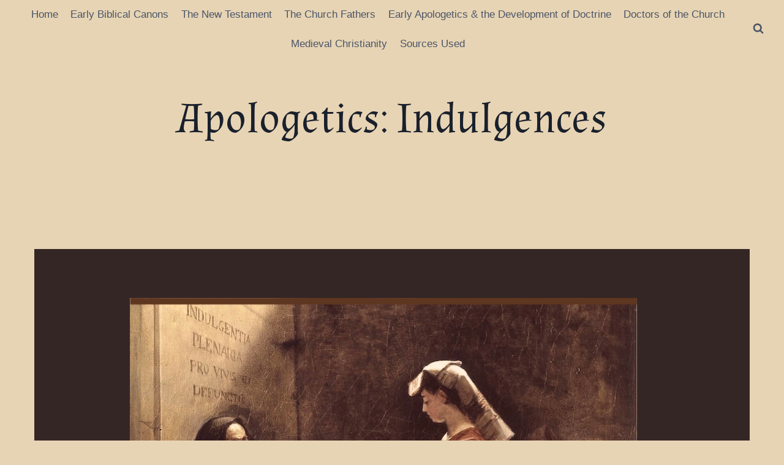

--- FILE ---
content_type: text/html; charset=UTF-8
request_url: https://4marksofthechurch.com/apologetics-indulgences/
body_size: 19898
content:
<!doctype html>
<html lang="en" class="no-js" itemtype="https://schema.org/WebPage" itemscope>
<head>
	<meta charset="UTF-8">
	<meta name="viewport" content="width=device-width, initial-scale=1, minimum-scale=1">
	<title>Apologetics: Indulgences &#8211; The 4 Marks</title>
<meta name='robots' content='max-image-preview:large' />
	<style>img:is([sizes="auto" i], [sizes^="auto," i]) { contain-intrinsic-size: 3000px 1500px }</style>
	<link rel='dns-prefetch' href='//static.addtoany.com' />
<link rel="alternate" type="application/rss+xml" title="The 4 Marks &raquo; Feed" href="https://4marksofthechurch.com/feed/" />
<link rel="alternate" type="application/rss+xml" title="The 4 Marks &raquo; Comments Feed" href="https://4marksofthechurch.com/comments/feed/" />
			<script>document.documentElement.classList.remove( 'no-js' );</script>
			<script>
window._wpemojiSettings = {"baseUrl":"https:\/\/s.w.org\/images\/core\/emoji\/16.0.1\/72x72\/","ext":".png","svgUrl":"https:\/\/s.w.org\/images\/core\/emoji\/16.0.1\/svg\/","svgExt":".svg","source":{"concatemoji":"https:\/\/4marksofthechurch.com\/wp-includes\/js\/wp-emoji-release.min.js?ver=6.8.3"}};
/*! This file is auto-generated */
!function(s,n){var o,i,e;function c(e){try{var t={supportTests:e,timestamp:(new Date).valueOf()};sessionStorage.setItem(o,JSON.stringify(t))}catch(e){}}function p(e,t,n){e.clearRect(0,0,e.canvas.width,e.canvas.height),e.fillText(t,0,0);var t=new Uint32Array(e.getImageData(0,0,e.canvas.width,e.canvas.height).data),a=(e.clearRect(0,0,e.canvas.width,e.canvas.height),e.fillText(n,0,0),new Uint32Array(e.getImageData(0,0,e.canvas.width,e.canvas.height).data));return t.every(function(e,t){return e===a[t]})}function u(e,t){e.clearRect(0,0,e.canvas.width,e.canvas.height),e.fillText(t,0,0);for(var n=e.getImageData(16,16,1,1),a=0;a<n.data.length;a++)if(0!==n.data[a])return!1;return!0}function f(e,t,n,a){switch(t){case"flag":return n(e,"\ud83c\udff3\ufe0f\u200d\u26a7\ufe0f","\ud83c\udff3\ufe0f\u200b\u26a7\ufe0f")?!1:!n(e,"\ud83c\udde8\ud83c\uddf6","\ud83c\udde8\u200b\ud83c\uddf6")&&!n(e,"\ud83c\udff4\udb40\udc67\udb40\udc62\udb40\udc65\udb40\udc6e\udb40\udc67\udb40\udc7f","\ud83c\udff4\u200b\udb40\udc67\u200b\udb40\udc62\u200b\udb40\udc65\u200b\udb40\udc6e\u200b\udb40\udc67\u200b\udb40\udc7f");case"emoji":return!a(e,"\ud83e\udedf")}return!1}function g(e,t,n,a){var r="undefined"!=typeof WorkerGlobalScope&&self instanceof WorkerGlobalScope?new OffscreenCanvas(300,150):s.createElement("canvas"),o=r.getContext("2d",{willReadFrequently:!0}),i=(o.textBaseline="top",o.font="600 32px Arial",{});return e.forEach(function(e){i[e]=t(o,e,n,a)}),i}function t(e){var t=s.createElement("script");t.src=e,t.defer=!0,s.head.appendChild(t)}"undefined"!=typeof Promise&&(o="wpEmojiSettingsSupports",i=["flag","emoji"],n.supports={everything:!0,everythingExceptFlag:!0},e=new Promise(function(e){s.addEventListener("DOMContentLoaded",e,{once:!0})}),new Promise(function(t){var n=function(){try{var e=JSON.parse(sessionStorage.getItem(o));if("object"==typeof e&&"number"==typeof e.timestamp&&(new Date).valueOf()<e.timestamp+604800&&"object"==typeof e.supportTests)return e.supportTests}catch(e){}return null}();if(!n){if("undefined"!=typeof Worker&&"undefined"!=typeof OffscreenCanvas&&"undefined"!=typeof URL&&URL.createObjectURL&&"undefined"!=typeof Blob)try{var e="postMessage("+g.toString()+"("+[JSON.stringify(i),f.toString(),p.toString(),u.toString()].join(",")+"));",a=new Blob([e],{type:"text/javascript"}),r=new Worker(URL.createObjectURL(a),{name:"wpTestEmojiSupports"});return void(r.onmessage=function(e){c(n=e.data),r.terminate(),t(n)})}catch(e){}c(n=g(i,f,p,u))}t(n)}).then(function(e){for(var t in e)n.supports[t]=e[t],n.supports.everything=n.supports.everything&&n.supports[t],"flag"!==t&&(n.supports.everythingExceptFlag=n.supports.everythingExceptFlag&&n.supports[t]);n.supports.everythingExceptFlag=n.supports.everythingExceptFlag&&!n.supports.flag,n.DOMReady=!1,n.readyCallback=function(){n.DOMReady=!0}}).then(function(){return e}).then(function(){var e;n.supports.everything||(n.readyCallback(),(e=n.source||{}).concatemoji?t(e.concatemoji):e.wpemoji&&e.twemoji&&(t(e.twemoji),t(e.wpemoji)))}))}((window,document),window._wpemojiSettings);
</script>
<style id='wp-emoji-styles-inline-css'>

	img.wp-smiley, img.emoji {
		display: inline !important;
		border: none !important;
		box-shadow: none !important;
		height: 1em !important;
		width: 1em !important;
		margin: 0 0.07em !important;
		vertical-align: -0.1em !important;
		background: none !important;
		padding: 0 !important;
	}
</style>
<style id='classic-theme-styles-inline-css'>
/*! This file is auto-generated */
.wp-block-button__link{color:#fff;background-color:#32373c;border-radius:9999px;box-shadow:none;text-decoration:none;padding:calc(.667em + 2px) calc(1.333em + 2px);font-size:1.125em}.wp-block-file__button{background:#32373c;color:#fff;text-decoration:none}
</style>
<style id='global-styles-inline-css'>
:root{--wp--preset--aspect-ratio--square: 1;--wp--preset--aspect-ratio--4-3: 4/3;--wp--preset--aspect-ratio--3-4: 3/4;--wp--preset--aspect-ratio--3-2: 3/2;--wp--preset--aspect-ratio--2-3: 2/3;--wp--preset--aspect-ratio--16-9: 16/9;--wp--preset--aspect-ratio--9-16: 9/16;--wp--preset--color--black: #000000;--wp--preset--color--cyan-bluish-gray: #abb8c3;--wp--preset--color--white: #ffffff;--wp--preset--color--pale-pink: #f78da7;--wp--preset--color--vivid-red: #cf2e2e;--wp--preset--color--luminous-vivid-orange: #ff6900;--wp--preset--color--luminous-vivid-amber: #fcb900;--wp--preset--color--light-green-cyan: #7bdcb5;--wp--preset--color--vivid-green-cyan: #00d084;--wp--preset--color--pale-cyan-blue: #8ed1fc;--wp--preset--color--vivid-cyan-blue: #0693e3;--wp--preset--color--vivid-purple: #9b51e0;--wp--preset--color--theme-palette-1: var(--global-palette1);--wp--preset--color--theme-palette-2: var(--global-palette2);--wp--preset--color--theme-palette-3: var(--global-palette3);--wp--preset--color--theme-palette-4: var(--global-palette4);--wp--preset--color--theme-palette-5: var(--global-palette5);--wp--preset--color--theme-palette-6: var(--global-palette6);--wp--preset--color--theme-palette-7: var(--global-palette7);--wp--preset--color--theme-palette-8: var(--global-palette8);--wp--preset--color--theme-palette-9: var(--global-palette9);--wp--preset--gradient--vivid-cyan-blue-to-vivid-purple: linear-gradient(135deg,rgba(6,147,227,1) 0%,rgb(155,81,224) 100%);--wp--preset--gradient--light-green-cyan-to-vivid-green-cyan: linear-gradient(135deg,rgb(122,220,180) 0%,rgb(0,208,130) 100%);--wp--preset--gradient--luminous-vivid-amber-to-luminous-vivid-orange: linear-gradient(135deg,rgba(252,185,0,1) 0%,rgba(255,105,0,1) 100%);--wp--preset--gradient--luminous-vivid-orange-to-vivid-red: linear-gradient(135deg,rgba(255,105,0,1) 0%,rgb(207,46,46) 100%);--wp--preset--gradient--very-light-gray-to-cyan-bluish-gray: linear-gradient(135deg,rgb(238,238,238) 0%,rgb(169,184,195) 100%);--wp--preset--gradient--cool-to-warm-spectrum: linear-gradient(135deg,rgb(74,234,220) 0%,rgb(151,120,209) 20%,rgb(207,42,186) 40%,rgb(238,44,130) 60%,rgb(251,105,98) 80%,rgb(254,248,76) 100%);--wp--preset--gradient--blush-light-purple: linear-gradient(135deg,rgb(255,206,236) 0%,rgb(152,150,240) 100%);--wp--preset--gradient--blush-bordeaux: linear-gradient(135deg,rgb(254,205,165) 0%,rgb(254,45,45) 50%,rgb(107,0,62) 100%);--wp--preset--gradient--luminous-dusk: linear-gradient(135deg,rgb(255,203,112) 0%,rgb(199,81,192) 50%,rgb(65,88,208) 100%);--wp--preset--gradient--pale-ocean: linear-gradient(135deg,rgb(255,245,203) 0%,rgb(182,227,212) 50%,rgb(51,167,181) 100%);--wp--preset--gradient--electric-grass: linear-gradient(135deg,rgb(202,248,128) 0%,rgb(113,206,126) 100%);--wp--preset--gradient--midnight: linear-gradient(135deg,rgb(2,3,129) 0%,rgb(40,116,252) 100%);--wp--preset--font-size--small: var(--global-font-size-small);--wp--preset--font-size--medium: var(--global-font-size-medium);--wp--preset--font-size--large: var(--global-font-size-large);--wp--preset--font-size--x-large: 42px;--wp--preset--font-size--larger: var(--global-font-size-larger);--wp--preset--font-size--xxlarge: var(--global-font-size-xxlarge);--wp--preset--spacing--20: 0.44rem;--wp--preset--spacing--30: 0.67rem;--wp--preset--spacing--40: 1rem;--wp--preset--spacing--50: 1.5rem;--wp--preset--spacing--60: 2.25rem;--wp--preset--spacing--70: 3.38rem;--wp--preset--spacing--80: 5.06rem;--wp--preset--shadow--natural: 6px 6px 9px rgba(0, 0, 0, 0.2);--wp--preset--shadow--deep: 12px 12px 50px rgba(0, 0, 0, 0.4);--wp--preset--shadow--sharp: 6px 6px 0px rgba(0, 0, 0, 0.2);--wp--preset--shadow--outlined: 6px 6px 0px -3px rgba(255, 255, 255, 1), 6px 6px rgba(0, 0, 0, 1);--wp--preset--shadow--crisp: 6px 6px 0px rgba(0, 0, 0, 1);}:where(.is-layout-flex){gap: 0.5em;}:where(.is-layout-grid){gap: 0.5em;}body .is-layout-flex{display: flex;}.is-layout-flex{flex-wrap: wrap;align-items: center;}.is-layout-flex > :is(*, div){margin: 0;}body .is-layout-grid{display: grid;}.is-layout-grid > :is(*, div){margin: 0;}:where(.wp-block-columns.is-layout-flex){gap: 2em;}:where(.wp-block-columns.is-layout-grid){gap: 2em;}:where(.wp-block-post-template.is-layout-flex){gap: 1.25em;}:where(.wp-block-post-template.is-layout-grid){gap: 1.25em;}.has-black-color{color: var(--wp--preset--color--black) !important;}.has-cyan-bluish-gray-color{color: var(--wp--preset--color--cyan-bluish-gray) !important;}.has-white-color{color: var(--wp--preset--color--white) !important;}.has-pale-pink-color{color: var(--wp--preset--color--pale-pink) !important;}.has-vivid-red-color{color: var(--wp--preset--color--vivid-red) !important;}.has-luminous-vivid-orange-color{color: var(--wp--preset--color--luminous-vivid-orange) !important;}.has-luminous-vivid-amber-color{color: var(--wp--preset--color--luminous-vivid-amber) !important;}.has-light-green-cyan-color{color: var(--wp--preset--color--light-green-cyan) !important;}.has-vivid-green-cyan-color{color: var(--wp--preset--color--vivid-green-cyan) !important;}.has-pale-cyan-blue-color{color: var(--wp--preset--color--pale-cyan-blue) !important;}.has-vivid-cyan-blue-color{color: var(--wp--preset--color--vivid-cyan-blue) !important;}.has-vivid-purple-color{color: var(--wp--preset--color--vivid-purple) !important;}.has-black-background-color{background-color: var(--wp--preset--color--black) !important;}.has-cyan-bluish-gray-background-color{background-color: var(--wp--preset--color--cyan-bluish-gray) !important;}.has-white-background-color{background-color: var(--wp--preset--color--white) !important;}.has-pale-pink-background-color{background-color: var(--wp--preset--color--pale-pink) !important;}.has-vivid-red-background-color{background-color: var(--wp--preset--color--vivid-red) !important;}.has-luminous-vivid-orange-background-color{background-color: var(--wp--preset--color--luminous-vivid-orange) !important;}.has-luminous-vivid-amber-background-color{background-color: var(--wp--preset--color--luminous-vivid-amber) !important;}.has-light-green-cyan-background-color{background-color: var(--wp--preset--color--light-green-cyan) !important;}.has-vivid-green-cyan-background-color{background-color: var(--wp--preset--color--vivid-green-cyan) !important;}.has-pale-cyan-blue-background-color{background-color: var(--wp--preset--color--pale-cyan-blue) !important;}.has-vivid-cyan-blue-background-color{background-color: var(--wp--preset--color--vivid-cyan-blue) !important;}.has-vivid-purple-background-color{background-color: var(--wp--preset--color--vivid-purple) !important;}.has-black-border-color{border-color: var(--wp--preset--color--black) !important;}.has-cyan-bluish-gray-border-color{border-color: var(--wp--preset--color--cyan-bluish-gray) !important;}.has-white-border-color{border-color: var(--wp--preset--color--white) !important;}.has-pale-pink-border-color{border-color: var(--wp--preset--color--pale-pink) !important;}.has-vivid-red-border-color{border-color: var(--wp--preset--color--vivid-red) !important;}.has-luminous-vivid-orange-border-color{border-color: var(--wp--preset--color--luminous-vivid-orange) !important;}.has-luminous-vivid-amber-border-color{border-color: var(--wp--preset--color--luminous-vivid-amber) !important;}.has-light-green-cyan-border-color{border-color: var(--wp--preset--color--light-green-cyan) !important;}.has-vivid-green-cyan-border-color{border-color: var(--wp--preset--color--vivid-green-cyan) !important;}.has-pale-cyan-blue-border-color{border-color: var(--wp--preset--color--pale-cyan-blue) !important;}.has-vivid-cyan-blue-border-color{border-color: var(--wp--preset--color--vivid-cyan-blue) !important;}.has-vivid-purple-border-color{border-color: var(--wp--preset--color--vivid-purple) !important;}.has-vivid-cyan-blue-to-vivid-purple-gradient-background{background: var(--wp--preset--gradient--vivid-cyan-blue-to-vivid-purple) !important;}.has-light-green-cyan-to-vivid-green-cyan-gradient-background{background: var(--wp--preset--gradient--light-green-cyan-to-vivid-green-cyan) !important;}.has-luminous-vivid-amber-to-luminous-vivid-orange-gradient-background{background: var(--wp--preset--gradient--luminous-vivid-amber-to-luminous-vivid-orange) !important;}.has-luminous-vivid-orange-to-vivid-red-gradient-background{background: var(--wp--preset--gradient--luminous-vivid-orange-to-vivid-red) !important;}.has-very-light-gray-to-cyan-bluish-gray-gradient-background{background: var(--wp--preset--gradient--very-light-gray-to-cyan-bluish-gray) !important;}.has-cool-to-warm-spectrum-gradient-background{background: var(--wp--preset--gradient--cool-to-warm-spectrum) !important;}.has-blush-light-purple-gradient-background{background: var(--wp--preset--gradient--blush-light-purple) !important;}.has-blush-bordeaux-gradient-background{background: var(--wp--preset--gradient--blush-bordeaux) !important;}.has-luminous-dusk-gradient-background{background: var(--wp--preset--gradient--luminous-dusk) !important;}.has-pale-ocean-gradient-background{background: var(--wp--preset--gradient--pale-ocean) !important;}.has-electric-grass-gradient-background{background: var(--wp--preset--gradient--electric-grass) !important;}.has-midnight-gradient-background{background: var(--wp--preset--gradient--midnight) !important;}.has-small-font-size{font-size: var(--wp--preset--font-size--small) !important;}.has-medium-font-size{font-size: var(--wp--preset--font-size--medium) !important;}.has-large-font-size{font-size: var(--wp--preset--font-size--large) !important;}.has-x-large-font-size{font-size: var(--wp--preset--font-size--x-large) !important;}
:where(.wp-block-post-template.is-layout-flex){gap: 1.25em;}:where(.wp-block-post-template.is-layout-grid){gap: 1.25em;}
:where(.wp-block-columns.is-layout-flex){gap: 2em;}:where(.wp-block-columns.is-layout-grid){gap: 2em;}
:root :where(.wp-block-pullquote){font-size: 1.5em;line-height: 1.6;}
</style>
<link rel='stylesheet' id='kadence-global-css' href='https://4marksofthechurch.com/wp-content/themes/kadence/assets/css/global.min.css?ver=1.2.24' media='all' />
<style id='kadence-global-inline-css'>
/* Kadence Base CSS */
:root{--global-palette1:#2B6CB0;--global-palette2:#215387;--global-palette3:#1A202C;--global-palette4:#2D3748;--global-palette5:#4A5568;--global-palette6:#718096;--global-palette7:#EDF2F7;--global-palette8:#F7FAFC;--global-palette9:#ffffff;--global-palette9rgb:255, 255, 255;--global-palette-highlight:#226b8b;--global-palette-highlight-alt:var(--global-palette2);--global-palette-highlight-alt2:var(--global-palette9);--global-palette-btn-bg:#350101;--global-palette-btn-bg-hover:#daad69;--global-palette-btn:#e7d4b4;--global-palette-btn-hover:var(--global-palette3);--global-body-font-family:Arial, Helvetica, sans-serif;--global-heading-font-family:Almendra, serif;--global-primary-nav-font-family:inherit;--global-fallback-font:sans-serif;--global-display-fallback-font:sans-serif;--global-content-width:1290px;--global-content-wide-width:calc(1290px + 230px);--global-content-narrow-width:842px;--global-content-edge-padding:1.5rem;--global-content-boxed-padding:2rem;--global-calc-content-width:calc(1290px - var(--global-content-edge-padding) - var(--global-content-edge-padding) );--wp--style--global--content-size:var(--global-calc-content-width);}.wp-site-blocks{--global-vw:calc( 100vw - ( 0.5 * var(--scrollbar-offset)));}:root body.kadence-elementor-colors{--e-global-color-kadence1:var(--global-palette1);--e-global-color-kadence2:var(--global-palette2);--e-global-color-kadence3:var(--global-palette3);--e-global-color-kadence4:var(--global-palette4);--e-global-color-kadence5:var(--global-palette5);--e-global-color-kadence6:var(--global-palette6);--e-global-color-kadence7:var(--global-palette7);--e-global-color-kadence8:var(--global-palette8);--e-global-color-kadence9:var(--global-palette9);}body{background:#e7d4be;}body, input, select, optgroup, textarea{font-style:normal;font-weight:400;font-size:17px;line-height:1.6;font-family:var(--global-body-font-family);color:var(--global-palette4);}.content-bg, body.content-style-unboxed .site{background:#e7d4b4;}h1,h2,h3,h4,h5,h6{font-family:var(--global-heading-font-family);}h1{font-style:normal;font-weight:normal;font-size:44px;line-height:1.5;font-family:Almendra, serif;color:var(--global-palette3);}h2{font-style:normal;font-weight:normal;font-size:32px;line-height:1.5;font-family:'Almendra SC', serif;color:var(--global-palette3);}h3{font-style:normal;font-weight:700;font-size:22px;line-height:1.5;font-family:Cinzel, serif;color:var(--global-palette3);}h4{font-style:italic;font-weight:normal;font-size:20px;line-height:1.5;font-family:Cormorant, serif;color:#e7d4b4;}h5{font-style:normal;font-weight:700;font-size:20px;line-height:1.5;font-family:'Dancing Script', cursive;color:#e7d4b4;}h6{font-style:normal;font-weight:700;font-size:17px;line-height:1.5;font-family:Arial, Helvetica, sans-serif;color:var(--global-palette3);}.entry-hero h1{font-style:normal;font-weight:normal;font-size:70px;line-height:1.5;font-family:Almendra, serif;color:var(--global-palette3);}@media all and (max-width: 767px){.wp-site-blocks .entry-hero h1{font-size:35px;}}.entry-hero .kadence-breadcrumbs{max-width:1290px;}.site-container, .site-header-row-layout-contained, .site-footer-row-layout-contained, .entry-hero-layout-contained, .comments-area, .alignfull > .wp-block-cover__inner-container, .alignwide > .wp-block-cover__inner-container{max-width:var(--global-content-width);}.content-width-narrow .content-container.site-container, .content-width-narrow .hero-container.site-container{max-width:var(--global-content-narrow-width);}@media all and (min-width: 1520px){.wp-site-blocks .content-container  .alignwide{margin-left:-115px;margin-right:-115px;width:unset;max-width:unset;}}@media all and (min-width: 1102px){.content-width-narrow .wp-site-blocks .content-container .alignwide{margin-left:-130px;margin-right:-130px;width:unset;max-width:unset;}}.content-style-boxed .wp-site-blocks .entry-content .alignwide{margin-left:calc( -1 * var( --global-content-boxed-padding ) );margin-right:calc( -1 * var( --global-content-boxed-padding ) );}.content-area{margin-top:5rem;margin-bottom:5rem;}@media all and (max-width: 1024px){.content-area{margin-top:3rem;margin-bottom:3rem;}}@media all and (max-width: 767px){.content-area{margin-top:2rem;margin-bottom:2rem;}}@media all and (max-width: 1024px){:root{--global-content-boxed-padding:2rem;}}@media all and (max-width: 767px){:root{--global-content-boxed-padding:1.5rem;}}.entry-content-wrap{padding:2rem;}@media all and (max-width: 1024px){.entry-content-wrap{padding:2rem;}}@media all and (max-width: 767px){.entry-content-wrap{padding:1.5rem;}}.entry.single-entry{box-shadow:0px 15px 15px -10px rgba(0,0,0,0.05);}.entry.loop-entry{box-shadow:0px 15px 15px -10px rgba(0,0,0,0.05);}.loop-entry .entry-content-wrap{padding:2rem;}@media all and (max-width: 1024px){.loop-entry .entry-content-wrap{padding:2rem;}}@media all and (max-width: 767px){.loop-entry .entry-content-wrap{padding:1.5rem;}}button, .button, .wp-block-button__link, input[type="button"], input[type="reset"], input[type="submit"], .fl-button, .elementor-button-wrapper .elementor-button, .wc-block-components-checkout-place-order-button, .wc-block-cart__submit{font-style:italic;font-weight:normal;font-family:Arial, Helvetica, sans-serif;border-radius:22px;border:0px none currentColor;box-shadow:0px 0px 0px -7px rgba(0,0,0,0);}button:hover, button:focus, button:active, .button:hover, .button:focus, .button:active, .wp-block-button__link:hover, .wp-block-button__link:focus, .wp-block-button__link:active, input[type="button"]:hover, input[type="button"]:focus, input[type="button"]:active, input[type="reset"]:hover, input[type="reset"]:focus, input[type="reset"]:active, input[type="submit"]:hover, input[type="submit"]:focus, input[type="submit"]:active, .elementor-button-wrapper .elementor-button:hover, .elementor-button-wrapper .elementor-button:focus, .elementor-button-wrapper .elementor-button:active, .wc-block-cart__submit:hover{box-shadow:0px 15px 25px -7px rgba(0,0,0,0.1);}.kb-button.kb-btn-global-outline.kb-btn-global-inherit{padding-top:calc(px - 2px);padding-right:calc(px - 2px);padding-bottom:calc(px - 2px);padding-left:calc(px - 2px);}@media all and (min-width: 1025px){.transparent-header .entry-hero .entry-hero-container-inner{padding-top:80px;}}@media all and (max-width: 1024px){.mobile-transparent-header .entry-hero .entry-hero-container-inner{padding-top:80px;}}@media all and (max-width: 767px){.mobile-transparent-header .entry-hero .entry-hero-container-inner{padding-top:80px;}}.wp-site-blocks .entry-hero-container-inner{background:#e7d4b4;}.wp-site-blocks .hero-section-overlay{background:#e7d4b4;}.entry-hero.page-hero-section .entry-header{min-height:200px;}
/* Kadence Header CSS */
@media all and (max-width: 1024px){.mobile-transparent-header #masthead{position:absolute;left:0px;right:0px;z-index:100;}.kadence-scrollbar-fixer.mobile-transparent-header #masthead{right:var(--scrollbar-offset,0);}.mobile-transparent-header #masthead, .mobile-transparent-header .site-top-header-wrap .site-header-row-container-inner, .mobile-transparent-header .site-main-header-wrap .site-header-row-container-inner, .mobile-transparent-header .site-bottom-header-wrap .site-header-row-container-inner{background:transparent;}.site-header-row-tablet-layout-fullwidth, .site-header-row-tablet-layout-standard{padding:0px;}}@media all and (min-width: 1025px){.transparent-header #masthead{position:absolute;left:0px;right:0px;z-index:100;}.transparent-header.kadence-scrollbar-fixer #masthead{right:var(--scrollbar-offset,0);}.transparent-header #masthead, .transparent-header .site-top-header-wrap .site-header-row-container-inner, .transparent-header .site-main-header-wrap .site-header-row-container-inner, .transparent-header .site-bottom-header-wrap .site-header-row-container-inner{background:transparent;}}.site-branding{padding:0px 0px 0px 0px;}#masthead, #masthead .kadence-sticky-header.item-is-fixed:not(.item-at-start):not(.site-header-row-container):not(.site-main-header-wrap), #masthead .kadence-sticky-header.item-is-fixed:not(.item-at-start) > .site-header-row-container-inner{background:#e7d4b4;}.site-main-header-inner-wrap{min-height:80px;}.header-navigation[class*="header-navigation-style-underline"] .header-menu-container.primary-menu-container>ul>li>a:after{width:calc( 100% - 1.2em);}.main-navigation .primary-menu-container > ul > li.menu-item > a{padding-left:calc(1.2em / 2);padding-right:calc(1.2em / 2);padding-top:0.6em;padding-bottom:0.6em;color:var(--global-palette5);background:#e7d4b4;}.main-navigation .primary-menu-container > ul > li.menu-item .dropdown-nav-special-toggle{right:calc(1.2em / 2);}.main-navigation .primary-menu-container > ul > li.menu-item > a:hover{color:var(--global-palette-highlight);background:#e7d4b4;}.main-navigation .primary-menu-container > ul > li.menu-item.current-menu-item > a{color:var(--global-palette3);background:#e7d4b4;}.header-navigation .header-menu-container ul ul.sub-menu, .header-navigation .header-menu-container ul ul.submenu{background:var(--global-palette3);box-shadow:0px 2px 13px 0px rgba(0,0,0,0.1);}.header-navigation .header-menu-container ul ul li.menu-item, .header-menu-container ul.menu > li.kadence-menu-mega-enabled > ul > li.menu-item > a{border-bottom:1px solid rgba(255,255,255,0.1);}.header-navigation .header-menu-container ul ul li.menu-item > a{width:200px;padding-top:1em;padding-bottom:1em;color:var(--global-palette8);font-size:12px;}.header-navigation .header-menu-container ul ul li.menu-item > a:hover{color:var(--global-palette9);background:var(--global-palette4);}.header-navigation .header-menu-container ul ul li.menu-item.current-menu-item > a{color:var(--global-palette9);background:var(--global-palette4);}.mobile-toggle-open-container .menu-toggle-open, .mobile-toggle-open-container .menu-toggle-open:focus{color:var(--global-palette5);padding:0.4em 0.6em 0.4em 0.6em;font-size:14px;}.mobile-toggle-open-container .menu-toggle-open.menu-toggle-style-bordered{border:1px solid currentColor;}.mobile-toggle-open-container .menu-toggle-open .menu-toggle-icon{font-size:20px;}.mobile-toggle-open-container .menu-toggle-open:hover, .mobile-toggle-open-container .menu-toggle-open:focus-visible{color:var(--global-palette-highlight);}.mobile-navigation ul li{font-size:14px;}.mobile-navigation ul li a{padding-top:1em;padding-bottom:1em;}.mobile-navigation ul li > a, .mobile-navigation ul li.menu-item-has-children > .drawer-nav-drop-wrap{color:var(--global-palette8);}.mobile-navigation ul li.current-menu-item > a, .mobile-navigation ul li.current-menu-item.menu-item-has-children > .drawer-nav-drop-wrap{color:var(--global-palette-highlight);}.mobile-navigation ul li.menu-item-has-children .drawer-nav-drop-wrap, .mobile-navigation ul li:not(.menu-item-has-children) a{border-bottom:1px solid rgba(255,255,255,0.1);}.mobile-navigation:not(.drawer-navigation-parent-toggle-true) ul li.menu-item-has-children .drawer-nav-drop-wrap button{border-left:1px solid rgba(255,255,255,0.1);}#mobile-drawer .drawer-header .drawer-toggle{padding:0.6em 0.15em 0.6em 0.15em;font-size:24px;}.search-toggle-open-container .search-toggle-open{color:var(--global-palette5);}.search-toggle-open-container .search-toggle-open.search-toggle-style-bordered{border:1px solid currentColor;}.search-toggle-open-container .search-toggle-open .search-toggle-icon{font-size:1em;}.search-toggle-open-container .search-toggle-open:hover, .search-toggle-open-container .search-toggle-open:focus{color:var(--global-palette-highlight);}#search-drawer .drawer-inner{background:rgba(9, 12, 16, 0.97);}
/* Kadence Footer CSS */
.site-bottom-footer-inner-wrap{padding-top:30px;padding-bottom:30px;grid-column-gap:30px;}.site-bottom-footer-inner-wrap .widget{margin-bottom:30px;}.site-bottom-footer-inner-wrap .site-footer-section:not(:last-child):after{right:calc(-30px / 2);}
</style>
<link rel='stylesheet' id='kadence-header-css' href='https://4marksofthechurch.com/wp-content/themes/kadence/assets/css/header.min.css?ver=1.2.24' media='all' />
<link rel='stylesheet' id='kadence-content-css' href='https://4marksofthechurch.com/wp-content/themes/kadence/assets/css/content.min.css?ver=1.2.24' media='all' />
<link rel='stylesheet' id='kadence-footer-css' href='https://4marksofthechurch.com/wp-content/themes/kadence/assets/css/footer.min.css?ver=1.2.24' media='all' />
<link rel='stylesheet' id='tablepress-default-css' href='https://4marksofthechurch.com/wp-content/plugins/tablepress/css/build/default.css?ver=3.2.6' media='all' />
<link rel='stylesheet' id='addtoany-css' href='https://4marksofthechurch.com/wp-content/plugins/add-to-any/addtoany.min.css?ver=1.16' media='all' />
<link rel='stylesheet' id='elementor-icons-css' href='https://4marksofthechurch.com/wp-content/plugins/elementor/assets/lib/eicons/css/elementor-icons.min.css?ver=5.45.0' media='all' />
<link rel='stylesheet' id='elementor-frontend-css' href='https://4marksofthechurch.com/wp-content/plugins/elementor/assets/css/frontend.min.css?ver=3.34.0' media='all' />
<link rel='stylesheet' id='elementor-post-5-css' href='https://4marksofthechurch.com/wp-content/uploads/elementor/css/post-5.css?ver=1767294191' media='all' />
<link rel='stylesheet' id='font-awesome-5-all-css' href='https://4marksofthechurch.com/wp-content/plugins/elementor/assets/lib/font-awesome/css/all.min.css?ver=3.34.0' media='all' />
<link rel='stylesheet' id='font-awesome-4-shim-css' href='https://4marksofthechurch.com/wp-content/plugins/elementor/assets/lib/font-awesome/css/v4-shims.min.css?ver=3.34.0' media='all' />
<link rel='stylesheet' id='widget-spacer-css' href='https://4marksofthechurch.com/wp-content/plugins/elementor/assets/css/widget-spacer.min.css?ver=3.34.0' media='all' />
<link rel='stylesheet' id='widget-image-css' href='https://4marksofthechurch.com/wp-content/plugins/elementor/assets/css/widget-image.min.css?ver=3.34.0' media='all' />
<link rel='stylesheet' id='widget-menu-anchor-css' href='https://4marksofthechurch.com/wp-content/plugins/elementor/assets/css/widget-menu-anchor.min.css?ver=3.34.0' media='all' />
<link rel='stylesheet' id='widget-heading-css' href='https://4marksofthechurch.com/wp-content/plugins/elementor/assets/css/widget-heading.min.css?ver=3.34.0' media='all' />
<link rel='stylesheet' id='widget-divider-css' href='https://4marksofthechurch.com/wp-content/plugins/elementor/assets/css/widget-divider.min.css?ver=3.34.0' media='all' />
<link rel='stylesheet' id='widget-text-editor-css' href='https://4marksofthechurch.com/wp-content/plugins/elementor/assets/css/widget-text-editor.min.css?ver=3.34.0' media='all' />
<link rel='stylesheet' id='elementor-post-7189-css' href='https://4marksofthechurch.com/wp-content/uploads/elementor/css/post-7189.css?ver=1767307455' media='all' />
<link rel='stylesheet' id='elementor-gf-local-roboto-css' href='http://4marksofthechurch.com/wp-content/uploads/elementor/google-fonts/css/roboto.css?ver=1745037753' media='all' />
<link rel='stylesheet' id='elementor-gf-local-robotoslab-css' href='http://4marksofthechurch.com/wp-content/uploads/elementor/google-fonts/css/robotoslab.css?ver=1745037807' media='all' />
<link rel='stylesheet' id='elementor-gf-local-almendra-css' href='http://4marksofthechurch.com/wp-content/uploads/elementor/google-fonts/css/almendra.css?ver=1745037758' media='all' />
<link rel='stylesheet' id='elementor-gf-local-grenzegotisch-css' href='http://4marksofthechurch.com/wp-content/uploads/elementor/google-fonts/css/grenzegotisch.css?ver=1745037761' media='all' />
<script id="addtoany-core-js-before">
window.a2a_config=window.a2a_config||{};a2a_config.callbacks=[];a2a_config.overlays=[];a2a_config.templates={};
</script>
<script defer src="https://static.addtoany.com/menu/page.js" id="addtoany-core-js"></script>
<script src="https://4marksofthechurch.com/wp-includes/js/jquery/jquery.min.js?ver=3.7.1" id="jquery-core-js"></script>
<script src="https://4marksofthechurch.com/wp-includes/js/jquery/jquery-migrate.min.js?ver=3.4.1" id="jquery-migrate-js"></script>
<script defer src="https://4marksofthechurch.com/wp-content/plugins/add-to-any/addtoany.min.js?ver=1.1" id="addtoany-jquery-js"></script>
<script src="https://4marksofthechurch.com/wp-content/plugins/elementor/assets/lib/font-awesome/js/v4-shims.min.js?ver=3.34.0" id="font-awesome-4-shim-js"></script>
<link rel="https://api.w.org/" href="https://4marksofthechurch.com/wp-json/" /><link rel="alternate" title="JSON" type="application/json" href="https://4marksofthechurch.com/wp-json/wp/v2/pages/7189" /><link rel="EditURI" type="application/rsd+xml" title="RSD" href="https://4marksofthechurch.com/xmlrpc.php?rsd" />
<meta name="generator" content="WordPress 6.8.3" />
<link rel="canonical" href="https://4marksofthechurch.com/apologetics-indulgences/" />
<link rel='shortlink' href='https://4marksofthechurch.com/?p=7189' />
<link rel="alternate" title="oEmbed (JSON)" type="application/json+oembed" href="https://4marksofthechurch.com/wp-json/oembed/1.0/embed?url=https%3A%2F%2F4marksofthechurch.com%2Fapologetics-indulgences%2F" />
<link rel="alternate" title="oEmbed (XML)" type="text/xml+oembed" href="https://4marksofthechurch.com/wp-json/oembed/1.0/embed?url=https%3A%2F%2F4marksofthechurch.com%2Fapologetics-indulgences%2F&#038;format=xml" />
<meta name="generator" content="Elementor 3.34.0; features: additional_custom_breakpoints; settings: css_print_method-external, google_font-enabled, font_display-auto">
<style>.recentcomments a{display:inline !important;padding:0 !important;margin:0 !important;}</style>			<style>
				.e-con.e-parent:nth-of-type(n+4):not(.e-lazyloaded):not(.e-no-lazyload),
				.e-con.e-parent:nth-of-type(n+4):not(.e-lazyloaded):not(.e-no-lazyload) * {
					background-image: none !important;
				}
				@media screen and (max-height: 1024px) {
					.e-con.e-parent:nth-of-type(n+3):not(.e-lazyloaded):not(.e-no-lazyload),
					.e-con.e-parent:nth-of-type(n+3):not(.e-lazyloaded):not(.e-no-lazyload) * {
						background-image: none !important;
					}
				}
				@media screen and (max-height: 640px) {
					.e-con.e-parent:nth-of-type(n+2):not(.e-lazyloaded):not(.e-no-lazyload),
					.e-con.e-parent:nth-of-type(n+2):not(.e-lazyloaded):not(.e-no-lazyload) * {
						background-image: none !important;
					}
				}
			</style>
			<link rel='stylesheet' id='kadence-fonts-gfonts-css' href='https://fonts.googleapis.com/css?family=Almendra:regular,700,italic%7CAlmendra%20SC:regular%7CCinzel:700%7CCormorant:italic%7CDancing%20Script:700&#038;display=swap' media='all' />
</head>

<body class="wp-singular page-template-default page page-id-7189 wp-embed-responsive wp-theme-kadence footer-on-bottom hide-focus-outline link-style-standard content-title-style-above content-width-normal content-style-boxed content-vertical-padding-show non-transparent-header mobile-non-transparent-header kadence-elementor-colors elementor-default elementor-kit-5 elementor-page elementor-page-7189">
<div id="wrapper" class="site wp-site-blocks">
			<a class="skip-link screen-reader-text scroll-ignore" href="#main">Skip to content</a>
		<header id="masthead" class="site-header" role="banner" itemtype="https://schema.org/WPHeader" itemscope>
	<div id="main-header" class="site-header-wrap">
		<div class="site-header-inner-wrap">
			<div class="site-header-upper-wrap">
				<div class="site-header-upper-inner-wrap">
					<div class="site-main-header-wrap site-header-row-container site-header-focus-item site-header-row-layout-standard" data-section="kadence_customizer_header_main">
	<div class="site-header-row-container-inner">
				<div class="site-container">
			<div class="site-main-header-inner-wrap site-header-row site-header-row-has-sides site-header-row-no-center">
									<div class="site-header-main-section-left site-header-section site-header-section-left">
											</div>
																	<div class="site-header-main-section-right site-header-section site-header-section-right">
						<div class="site-header-item site-header-focus-item site-header-item-main-navigation header-navigation-layout-stretch-false header-navigation-layout-fill-stretch-false" data-section="kadence_customizer_primary_navigation">
	    <nav id="site-navigation" class="main-navigation header-navigation hover-to-open nav--toggle-sub header-navigation-style-underline header-navigation-dropdown-animation-none" role="navigation" aria-label="Primary Navigation">
            <div class="primary-menu-container header-menu-container">
    <ul id="primary-menu" class="menu"><li id="menu-item-13" class="menu-item menu-item-type-post_type menu-item-object-page menu-item-home menu-item-13"><a href="https://4marksofthechurch.com/">Home</a></li>
<li id="menu-item-19540" class="menu-item menu-item-type-post_type menu-item-object-page menu-item-19540"><a href="https://4marksofthechurch.com/early-biblical-canons/">Early Biblical Canons</a></li>
<li id="menu-item-10051" class="menu-item menu-item-type-post_type menu-item-object-page menu-item-10051"><a href="https://4marksofthechurch.com/the-bible/">The New Testament</a></li>
<li id="menu-item-945" class="menu-item menu-item-type-post_type menu-item-object-page menu-item-945"><a href="https://4marksofthechurch.com/elementor-894/">The Church Fathers</a></li>
<li id="menu-item-944" class="menu-item menu-item-type-post_type menu-item-object-page menu-item-944"><a href="https://4marksofthechurch.com/elementor-927/">Early Apologetics &amp; the Development of Doctrine</a></li>
<li id="menu-item-6560" class="menu-item menu-item-type-post_type menu-item-object-page menu-item-6560"><a href="https://4marksofthechurch.com/library/">Doctors of the Church</a></li>
<li id="menu-item-21876" class="menu-item menu-item-type-post_type menu-item-object-page menu-item-21876"><a href="https://4marksofthechurch.com/medieval-christian-writings/">Medieval Christianity</a></li>
<li id="menu-item-10050" class="menu-item menu-item-type-post_type menu-item-object-page menu-item-10050"><a href="https://4marksofthechurch.com/sources-used/">Sources Used</a></li>
</ul>        </div>
    </nav><!-- #site-navigation -->
    </div><!-- data-section="primary_navigation" -->
<div class="site-header-item site-header-focus-item" data-section="kadence_customizer_header_search">
		<div class="search-toggle-open-container">
						<button class="search-toggle-open drawer-toggle search-toggle-style-default" aria-label="View Search Form" data-toggle-target="#search-drawer" data-toggle-body-class="showing-popup-drawer-from-full" aria-expanded="false" data-set-focus="#search-drawer .search-field"
					>
						<span class="search-toggle-icon"><span class="kadence-svg-iconset"><svg aria-hidden="true" class="kadence-svg-icon kadence-search-svg" fill="currentColor" version="1.1" xmlns="http://www.w3.org/2000/svg" width="26" height="28" viewBox="0 0 26 28"><title>Search</title><path d="M18 13c0-3.859-3.141-7-7-7s-7 3.141-7 7 3.141 7 7 7 7-3.141 7-7zM26 26c0 1.094-0.906 2-2 2-0.531 0-1.047-0.219-1.406-0.594l-5.359-5.344c-1.828 1.266-4.016 1.937-6.234 1.937-6.078 0-11-4.922-11-11s4.922-11 11-11 11 4.922 11 11c0 2.219-0.672 4.406-1.937 6.234l5.359 5.359c0.359 0.359 0.578 0.875 0.578 1.406z"></path>
				</svg></span></span>
		</button>
	</div>
	</div><!-- data-section="header_search" -->
					</div>
							</div>
		</div>
	</div>
</div>
				</div>
			</div>
					</div>
	</div>
	
<div id="mobile-header" class="site-mobile-header-wrap">
	<div class="site-header-inner-wrap">
		<div class="site-header-upper-wrap">
			<div class="site-header-upper-inner-wrap">
			<div class="site-main-header-wrap site-header-focus-item site-header-row-layout-standard site-header-row-tablet-layout-default site-header-row-mobile-layout-default ">
	<div class="site-header-row-container-inner">
		<div class="site-container">
			<div class="site-main-header-inner-wrap site-header-row site-header-row-has-sides site-header-row-no-center">
									<div class="site-header-main-section-left site-header-section site-header-section-left">
											</div>
																	<div class="site-header-main-section-right site-header-section site-header-section-right">
						<div class="site-header-item site-header-focus-item site-header-item-navgation-popup-toggle" data-section="kadence_customizer_mobile_trigger">
		<div class="mobile-toggle-open-container">
						<button id="mobile-toggle" class="menu-toggle-open drawer-toggle menu-toggle-style-default" aria-label="Open menu" data-toggle-target="#mobile-drawer" data-toggle-body-class="showing-popup-drawer-from-right" aria-expanded="false" data-set-focus=".menu-toggle-close"
					>
						<span class="menu-toggle-icon"><span class="kadence-svg-iconset"><svg aria-hidden="true" class="kadence-svg-icon kadence-menu-svg" fill="currentColor" version="1.1" xmlns="http://www.w3.org/2000/svg" width="24" height="24" viewBox="0 0 24 24"><title>Toggle Menu</title><path d="M3 13h18c0.552 0 1-0.448 1-1s-0.448-1-1-1h-18c-0.552 0-1 0.448-1 1s0.448 1 1 1zM3 7h18c0.552 0 1-0.448 1-1s-0.448-1-1-1h-18c-0.552 0-1 0.448-1 1s0.448 1 1 1zM3 19h18c0.552 0 1-0.448 1-1s-0.448-1-1-1h-18c-0.552 0-1 0.448-1 1s0.448 1 1 1z"></path>
				</svg></span></span>
		</button>
	</div>
	</div><!-- data-section="mobile_trigger" -->
<div class="site-header-item site-header-focus-item" data-section="kadence_customizer_header_search">
		<div class="search-toggle-open-container">
						<button class="search-toggle-open drawer-toggle search-toggle-style-default" aria-label="View Search Form" data-toggle-target="#search-drawer" data-toggle-body-class="showing-popup-drawer-from-full" aria-expanded="false" data-set-focus="#search-drawer .search-field"
					>
						<span class="search-toggle-icon"><span class="kadence-svg-iconset"><svg aria-hidden="true" class="kadence-svg-icon kadence-search-svg" fill="currentColor" version="1.1" xmlns="http://www.w3.org/2000/svg" width="26" height="28" viewBox="0 0 26 28"><title>Search</title><path d="M18 13c0-3.859-3.141-7-7-7s-7 3.141-7 7 3.141 7 7 7 7-3.141 7-7zM26 26c0 1.094-0.906 2-2 2-0.531 0-1.047-0.219-1.406-0.594l-5.359-5.344c-1.828 1.266-4.016 1.937-6.234 1.937-6.078 0-11-4.922-11-11s4.922-11 11-11 11 4.922 11 11c0 2.219-0.672 4.406-1.937 6.234l5.359 5.359c0.359 0.359 0.578 0.875 0.578 1.406z"></path>
				</svg></span></span>
		</button>
	</div>
	</div><!-- data-section="header_search" -->
					</div>
							</div>
		</div>
	</div>
</div>
			</div>
		</div>
			</div>
</div>
</header><!-- #masthead -->

	<div id="inner-wrap" class="wrap kt-clear">
		<section role="banner" class="entry-hero page-hero-section entry-hero-layout-standard">
	<div class="entry-hero-container-inner">
		<div class="hero-section-overlay"></div>
		<div class="hero-container site-container">
			<header class="entry-header page-title title-align-inherit title-tablet-align-inherit title-mobile-align-inherit">
				<h1 class="entry-title">Apologetics: Indulgences</h1>			</header><!-- .entry-header -->
		</div>
	</div>
</section><!-- .entry-hero -->
<div id="primary" class="content-area">
	<div class="content-container site-container">
		<main id="main" class="site-main" role="main">
						<div class="content-wrap">
				<article id="post-7189" class="entry content-bg single-entry post-7189 page type-page status-publish hentry">
	<div class="entry-content-wrap">
		
<div class="entry-content single-content">
			<div data-elementor-type="wp-page" data-elementor-id="7189" class="elementor elementor-7189">
						<section class="elementor-section elementor-top-section elementor-element elementor-element-16e017d4 elementor-section-height-min-height elementor-section-boxed elementor-section-height-default elementor-section-items-middle" data-id="16e017d4" data-element_type="section" data-settings="{&quot;background_background&quot;:&quot;classic&quot;}">
						<div class="elementor-container elementor-column-gap-default">
					<div class="elementor-column elementor-col-100 elementor-top-column elementor-element elementor-element-7db2a6bb" data-id="7db2a6bb" data-element_type="column">
			<div class="elementor-widget-wrap elementor-element-populated">
						<div class="elementor-element elementor-element-92f8913 elementor-widget elementor-widget-spacer" data-id="92f8913" data-element_type="widget" data-widget_type="spacer.default">
				<div class="elementor-widget-container">
							<div class="elementor-spacer">
			<div class="elementor-spacer-inner"></div>
		</div>
						</div>
				</div>
				<div class="elementor-element elementor-element-2cc4318d elementor-widget elementor-widget-image" data-id="2cc4318d" data-element_type="widget" data-widget_type="image.default">
				<div class="elementor-widget-container">
															<img fetchpriority="high" decoding="async" width="828" height="624" src="https://4marksofthechurch.com/wp-content/uploads/2021/05/2523C71F-C9E5-4010-B05E-09BD48E5AE7E.jpeg" class="attachment-large size-large wp-image-7237" alt="" srcset="https://4marksofthechurch.com/wp-content/uploads/2021/05/2523C71F-C9E5-4010-B05E-09BD48E5AE7E.jpeg 828w, https://4marksofthechurch.com/wp-content/uploads/2021/05/2523C71F-C9E5-4010-B05E-09BD48E5AE7E-300x226.jpeg 300w, https://4marksofthechurch.com/wp-content/uploads/2021/05/2523C71F-C9E5-4010-B05E-09BD48E5AE7E-768x579.jpeg 768w" sizes="(max-width: 828px) 100vw, 828px" />															</div>
				</div>
					</div>
		</div>
					</div>
		</section>
				<section class="elementor-section elementor-top-section elementor-element elementor-element-7a7a7602 elementor-section-boxed elementor-section-height-default elementor-section-height-default" data-id="7a7a7602" data-element_type="section" data-settings="{&quot;background_background&quot;:&quot;classic&quot;}">
						<div class="elementor-container elementor-column-gap-default">
					<div class="elementor-column elementor-col-100 elementor-top-column elementor-element elementor-element-59906020" data-id="59906020" data-element_type="column">
			<div class="elementor-widget-wrap elementor-element-populated">
						<div class="elementor-element elementor-element-27038414 elementor-widget elementor-widget-menu-anchor" data-id="27038414" data-element_type="widget" data-widget_type="menu-anchor.default">
				<div class="elementor-widget-container">
							<div class="elementor-menu-anchor" id="top"></div>
						</div>
				</div>
				<div class="elementor-element elementor-element-79ae0503 elementor-widget elementor-widget-heading" data-id="79ae0503" data-element_type="widget" data-widget_type="heading.default">
				<div class="elementor-widget-container">
					<h1 class="elementor-heading-title elementor-size-default">Indulgences:</h1>				</div>
				</div>
				<div class="elementor-element elementor-element-46f03b18 elementor-widget-divider--view-line elementor-widget elementor-widget-divider" data-id="46f03b18" data-element_type="widget" data-widget_type="divider.default">
				<div class="elementor-widget-container">
							<div class="elementor-divider">
			<span class="elementor-divider-separator">
						</span>
		</div>
						</div>
				</div>
				<section class="elementor-section elementor-inner-section elementor-element elementor-element-4398b35c elementor-section-boxed elementor-section-height-default elementor-section-height-default" data-id="4398b35c" data-element_type="section">
						<div class="elementor-container elementor-column-gap-default">
					<div class="elementor-column elementor-col-50 elementor-inner-column elementor-element elementor-element-27cac3d0" data-id="27cac3d0" data-element_type="column">
			<div class="elementor-widget-wrap elementor-element-populated">
						<div class="elementor-element elementor-element-6e6c5988 elementor-widget elementor-widget-text-editor" data-id="6e6c5988" data-element_type="widget" data-widget_type="text-editor.default">
				<div class="elementor-widget-container">
									<table><tbody><tr><td><p><span style="text-decoration: underline;"><strong>Contents:</strong></span></p><ul><li style="font-weight: 400;" aria-level="1"><em><strong><a href="#top">Explanation &amp; History</a></strong></em></li><li style="font-weight: 400;" aria-level="1"><a href="#biblequotes"><em><strong>Relevant Biblical Verses</strong></em></a></li><li style="font-weight: 400;" aria-level="1"><a href="#churchfatherquotes"><em><strong>Quotes by Church Fathers</strong></em></a></li><li style="font-weight: 400;" aria-level="1"><a href="#non-catholicquotes"><em><strong>Non-Catholic Quotes</strong></em></a></li></ul></td></tr></tbody></table>								</div>
				</div>
					</div>
		</div>
				<div class="elementor-column elementor-col-50 elementor-inner-column elementor-element elementor-element-161190bb" data-id="161190bb" data-element_type="column">
			<div class="elementor-widget-wrap elementor-element-populated">
						<div class="elementor-element elementor-element-5fcbb8e1 elementor-widget elementor-widget-text-editor" data-id="5fcbb8e1" data-element_type="widget" data-widget_type="text-editor.default">
				<div class="elementor-widget-container">
									<table><tbody><tr><td><p><span style="text-decoration: underline;"><b>Definition of Terms:</b></span></p><ul><li aria-level="1"><strong><em>Indulgence:</em></strong> a remission before God of the temporal punishment due to sins whose guilt has already been forgiven, which the faithful Christian who is duly disposed gains under certain prescribed conditions through the action of the Church which, as the minister of redemption, dispenses and applies with authority the treasury of the satisfactions of Christ and all of the saints<span style="font-size: 16px; font-family: inherit; -webkit-text-size-adjust: 100%;">.</span></li></ul></td></tr></tbody></table>								</div>
				</div>
					</div>
		</div>
					</div>
		</section>
				<div class="elementor-element elementor-element-23b10d8 elementor-drop-cap-yes elementor-drop-cap-view-default elementor-widget elementor-widget-text-editor" data-id="23b10d8" data-element_type="widget" data-settings="{&quot;drop_cap&quot;:&quot;yes&quot;}" data-widget_type="text-editor.default">
				<div class="elementor-widget-container">
									<p>The Catholic practice of <em><strong>Indulgences</strong></em> (from the Latin verb &#8216;<em>indulgere</em>&#8216;, meaning &#8220;leniency&#8221;, &#8220;to be lenient toward&#8221;) is based on the belief that the <em><strong>merits</strong></em> of Christ and the saints can be applied to the faithful, reducing or removing the temporal punishment due to sin. While the <a href="http://4marksofthechurch.com/apologetics-confession/"><strong>Sacrament of Penance</strong></a> removes guilt and the eternal punishment due <a href="http://4marksofthechurch.com/apologetics-mortal-venial-sin/"><em><strong>mortal sin</strong></em></a>, the temporal punishment of sin may still remain. This concept has logical applications such as a case where someone commits theft, for example, and later repents, but are still expected to return the item or pay it back in some way. <em><strong>Indulgences</strong></em> offer a way for the faithful to obtain the remission of these temporal consequences.</p><p>Contrary to common misconceptions, an indulgence is <em>not</em> the purchase of a pardon which secures the buyer&#8217;s salvation nor releases the soul from <a href="http://4marksofthechurch.com/apologetics-purgatory/"><em><strong>purgatory</strong></em></a>; An indulgence does not forgive the guilt of sin, nor is it a permit to commit sin, nor a guarantee of salvation. The Catholic Church teaches that indulgences relieve only the temporal punishment resulting from the effect of sin. An indulgence requires the recipient to be contrite of heart, make a sacramental <a href="http://4marksofthechurch.com/apologetics-confession/"><strong>Confession</strong></a>, be free from attachment to sin, and perform an action to receive it, most often prayer, a pilgrimage, or the performance of specific good works, such as volunteering or almsgiving.</p><h4><span style="text-decoration: underline;"><em>Biblical Basis:</em></span></h4><p>The Scriptural basis for indulgences ultimately relies on Christ’s atonement. <a href="http://4marksofthechurch.com/apologetics-christs-atonement/"><strong>Christ’s Atonement</strong></a> on the cross paid the price for our eternal punishment due to sin. However, Christ’s Atonement did not remove all temporal penalties resulting from sin as can be illustrated by the fact that we are still experiencing the effects of Adam and Eve’s <a href="http://4marksofthechurch.com/apologetics-original-mortal-sin/"><em><strong>original sin</strong></em></a>. Scripture indicates temporal penalties may still be present even following forgiveness, as in <strong>2 Samuel 12:13-14</strong>, where God forgave David but David still had to suffer the loss of his son as well as other temporal punishments (<strong>2 Sam. 12:7-12</strong>).</p><p>The belief that God can lessen temporal punishments through acts of <a href="http://4marksofthechurch.com/apologetics-penance/"><em><strong>penance</strong></em></a> is central to the idea of indulgences. Scripture tells us God gave the authority to forgive sins “to men” (<strong>Matt. 9:8</strong>) and to Christ’s ministers (<strong>John 20:21-23</strong>). Christ also promised his Church the power to bind and loose on earth (<strong>Matt. 18:18</strong>). The power of binding and loosing extends to imposing discipline and administering and removing temporal penance (<strong>2 Corinthians 2:5-10</strong>).</p><p>Scripture also tells us that acts of charity can merit <em>satisfaction</em> for sin (<strong>1 Peter 4:8</strong>). Merit cannot be transferred to another person, but the satisfaction achieved by meritorious acts can be applied to others. This concept is central to <em><strong>Christ’s satisfaction</strong></em> as it is applied to our eternal punishment. This is true of personal merit as well, as St. Paul calls us “co-workers” with Christ (<strong>1 Corinthians 3:9, 2 Corinthians 6:1</strong>) and demonstrates it in <strong>Colossians 1:24</strong>; “I am now rejoicing in my sufferings for your sake, and in my flesh I am completing what is lacking in Christ’s afflictions for the sake of his body, that is, the church.”</p><p>Since the satisfaction of Christ is infinite, it constitutes an inexhaustible fund which is more than sufficient to cover the indebtedness contracted by sin. In addition to this the virtues, penances, and sufferings of the saints which were merited in and through Christ’s own merit, are added to this “<em>treasury of merit</em>”. An indulgence, therefore, is the merits of Christ and of the saints within the “Treasury” of the Church being applied to the penitent.</p><h4><span style="text-decoration: underline;"><em>Early Church:</em></span></h4><p>Early developments of indulgences can be seen in the early Church, with <a href="http://4marksofthechurch.com/an23-st-cyprian-of-carthage/"><strong>Cyprian of Carthage</strong></a> (d. 258 AD) mentioning the practice of penitential remissions. Following the <strong>Decian persecution</strong>, former apostates (known as <em>lapsi</em>) wished to once again be admitted to the Christian community, but faced lengthy <a href="http://4marksofthechurch.com/apologetics-penance/"><em><strong>penances</strong></em></a>. Penances imposed on the <em>lapsi</em> often lasted years, sometimes lifetimes only to be lifted in life-threatening illnesses. Some of the <em>lapsi</em> began presenting letters with the signature of some <em><strong>martyr</strong></em> or <em><strong>confessor</strong></em> who wished to reaffirm the individual. <strong>Indulgences</strong> were thus introduced to allow for the remission of the severe penances on behalf of the <a href="http://4marksofthechurch.com/apologetics-merit-reward/"><strong>merits</strong></a> and <a href="http://4marksofthechurch.com/apologetics-intercession-of-saints/"><strong>intercession</strong></a> of Christians awaiting martyrdom or imprisonment for the faith.</p><p>By the late <strong>Middle Ages</strong>, indulgences began to become associated not so much with canonical penance but with remission of the temporal punishment due to sin, including <a href="http://4marksofthechurch.com/apologetics-purgatory/"><em><strong>Purgatory</strong></em></a>. The penitential language of “days” and “years” remained, but were not understood to apply equally to Purgatory.</p><p>Because indulgences often involved an act of charity, recipients gave money to support the public good, including hospitals. However, because indulgences granted for almsgiving seemed to some like a simple monetary transaction, rather than seeing the indulgence as granted for the good deed itself (i.e. charity), many began to see indulgences for almsgiving as simply &#8220;buying&#8221; or &#8220;purchasing&#8221; indulgences. This misconception was reinforced by the abuse of indulgences by certain individuals. In response, the <strong>Council of Trent</strong> thus went about reforming it’s practice of indulgences and clarifying proper theological understanding.</p><p><a href="#top"><em>return to top ⇑</em></a></p>								</div>
				</div>
					</div>
		</div>
					</div>
		</section>
				<section class="elementor-section elementor-top-section elementor-element elementor-element-2177cde0 elementor-section-boxed elementor-section-height-default elementor-section-height-default" data-id="2177cde0" data-element_type="section">
						<div class="elementor-container elementor-column-gap-default">
					<div class="elementor-column elementor-col-100 elementor-top-column elementor-element elementor-element-2ca741eb" data-id="2ca741eb" data-element_type="column">
			<div class="elementor-widget-wrap elementor-element-populated">
						<div class="elementor-element elementor-element-6f9ff12f elementor-widget elementor-widget-menu-anchor" data-id="6f9ff12f" data-element_type="widget" data-widget_type="menu-anchor.default">
				<div class="elementor-widget-container">
							<div class="elementor-menu-anchor" id="biblequotes"></div>
						</div>
				</div>
				<div class="elementor-element elementor-element-6f558a91 elementor-widget elementor-widget-heading" data-id="6f558a91" data-element_type="widget" data-widget_type="heading.default">
				<div class="elementor-widget-container">
					<h2 class="elementor-heading-title elementor-size-large">Bible Verses:</h2>				</div>
				</div>
				<div class="elementor-element elementor-element-706ac5c1 elementor-widget elementor-widget-text-editor" data-id="706ac5c1" data-element_type="widget" data-widget_type="text-editor.default">
				<div class="elementor-widget-container">
									<p><strong>Matthew 9:8 (NRSVCE):</strong><br />&#8220;But when the crowds saw it, they were filled with awe, and they glorified God, who had given such authority to human beings.&#8221;</p><p><strong>John 20:21-23 (NRSVCE):</strong><br />&#8220;Jesus said to them again, &#8216;Peace be with you. As the Father has sent me, so I send you.&#8217; When he had said this, he breathed on them and said to them, &#8216;Receive the Holy Spirit. If you forgive the sins of any, they are forgiven them; if you retain the sins of any, they are retained.'&#8221;</p><p><strong>Matthew 18:18 (NRSVCE):</strong><br />&#8220;Truly I tell you, whatever you bind on earth will be bound in heaven, and whatever you loose on earth will be loosed in heaven.&#8221;</p><p><strong>2 Corinthians 2:5-10 (NRSVCE):</strong><br />&#8220;But if anyone has caused pain, he has caused it not to me, but to some extent—not to exaggerate it—to all of you. This punishment by the majority is enough for such a person; so now instead you should forgive and console him, so that he may not be overwhelmed by excessive sorrow. So I urge you to reaffirm your love for him. I wrote for this reason: to test you and to know whether you are obedient in everything. Anyone whom you forgive, I also forgive. What I have forgiven, if I have forgiven anything, has been for your sake in the presence of Christ. And we do this so that we may not be outwitted by Satan; for we are not ignorant of his designs.&#8221;</p><p><strong>1 Peter 4:8 (NRSVCE):</strong><br />&#8220;Above all, maintain constant love for one another, for love covers a multitude of sins.&#8221;</p><p><strong>Colossians 1:24 (NRSVCE):</strong><br />&#8220;I am now rejoicing in my sufferings for your sake, and in my flesh I am completing what is lacking in Christ&#8217;s afflictions for the sake of his body, that is, the church.&#8221;</p><p><strong>1 Corinthians 3:9 (NRSVCE):</strong><br />“For we are co-laborers with God, working together; you are God’s field, God’s building.&#8221;</p><p><strong>2 Corinthians 6:1:</strong><br />“As God’s co-workers we urge you not to receive God’s grace in vain.&#8221;</p><p><a href="#top"><em>return to top ⇑</em></a></p>								</div>
				</div>
					</div>
		</div>
					</div>
		</section>
				<section class="elementor-section elementor-top-section elementor-element elementor-element-341c1bf0 elementor-section-boxed elementor-section-height-default elementor-section-height-default" data-id="341c1bf0" data-element_type="section">
						<div class="elementor-container elementor-column-gap-default">
					<div class="elementor-column elementor-col-100 elementor-top-column elementor-element elementor-element-2178fcb4" data-id="2178fcb4" data-element_type="column">
			<div class="elementor-widget-wrap elementor-element-populated">
						<div class="elementor-element elementor-element-cf9425e elementor-widget elementor-widget-menu-anchor" data-id="cf9425e" data-element_type="widget" data-widget_type="menu-anchor.default">
				<div class="elementor-widget-container">
							<div class="elementor-menu-anchor" id="churchfatherquotes"></div>
						</div>
				</div>
				<div class="elementor-element elementor-element-4a130d2d elementor-widget elementor-widget-heading" data-id="4a130d2d" data-element_type="widget" data-widget_type="heading.default">
				<div class="elementor-widget-container">
					<h2 class="elementor-heading-title elementor-size-large">Church Father Quotes:</h2>				</div>
				</div>
				<div class="elementor-element elementor-element-39aae1dd elementor-widget elementor-widget-text-editor" data-id="39aae1dd" data-element_type="widget" data-widget_type="text-editor.default">
				<div class="elementor-widget-container">
									<p><a href="http://4marksofthechurch.com/cf25-clement-of-alexandria/"><strong>Clement of Alexandria</strong></a><br />&#8220;The most potent repentance for sinners is a change of life.&#8221; &#8211; Clement of Alexandria, Stromata, Book VII, Chapter 16.</p><p><a href="http://4marksofthechurch.com/cf27-tertullian-of-carthage/"><strong>Tertullian of Carthage</strong> </a><br />&#8220;It is the benefit of discipline, that a repentance which is relaxed and unembarrassed goes to greater lengths than one which is severe and accompanied by suffering.&#8221; &#8211; Tertullian, On Repentance, Chapter 7.</p><p><a href="http://4marksofthechurch.com/an23-st-cyprian-of-carthage/"><strong>Cyprian of Carthage</strong></a><br />&#8220;But if they are mindful of the punishment and of the fear of burning, they will come to seek a means of salvation.&#8221; &#8211; Cyprian of Carthage, Letter 51:22.</p><p>&#8220;Let each confess his sin while he is still in this world, while his confession can be received, while satisfaction and the forgiveness granted by the priests are acceptable to God.&#8221; &#8211; Cyprian of Carthage, On the Lapsed, 28.</p><p>&#8220;Let them not grieve over sins committed but rejoice in the remedies for pardon.&#8221; &#8211; Cyprian of Carthage, On the Lapsed, 33.</p><p>&#8220;With sorrow and mourning and weeping, the sinner will fast, and by his works he will entreat God. The Virgin of Christ prays for the offender, the Spirit prays for the fallen.&#8221; &#8211; Cyprian of Carthage, On the Lapsed, 23.</p><p>&#8220;All these [penitents] ought to approach with sorrow and mourning and with true lamentation, and to come with tears and groans and wailings, and to kneel before the Lord, and to cast themselves down at the knees of the priests, and to enjoin upon all the brethren to be moderators of their penance.&#8221; &#8211; Cyprian of Carthage, On the Lapsed, 24.</p><p>&#8220;Therefore, there is only one way of reconciliation for the sinner who has fallen after baptism, and that is given through the priest&#8217;s office when the sinner comes to acknowledge his sin.&#8221; &#8211; Cyprian of Carthage, To Antonianus, Epistle 12:3.</p><p>&#8220;Let him return to the Church, which, groaning and weeping, laid aside her festive garments when she learned of your misfortune and her own wound, and was eager for the saving medicine.&#8221; &#8211; Cyprian of Carthage, To Antonianus, Epistle 12:4.</p><p>&#8220;Thus, on account of the very hope and promise of penance, peace and reconciliation are granted by God to the bishop and through his judgment to the Church.&#8221; &#8211; Cyprian of Carthage, On the Unity of the Church, 6.</p><p>&#8220;Let them give public proof of their faith, let them manifest the fear of God in their works, let them offer visible fruits of repentance.&#8221; &#8211; Cyprian of Carthage, On the Lapsed, 28.</p><p>&#8220;In the Church, mercy is granted, and you should rather come with lamentations, penitence, and tears.&#8221; &#8211; Cyprian of Carthage, To Demetrianus, Epistle 30:7.</p><p>&#8220;We must not be too hasty in receiving penitents, nor make the hope of pardon too easy for them.&#8221; &#8211; Cyprian of Carthage, To the Clergy and People, Epistle 30:4.</p><p><a href="http://4marksofthechurch.com/cf28-origen-of-alexandria/"><strong>Origen of Alexandria</strong></a><br />&#8220;If you sin, weep; if you weep, sigh deeply; if you sigh, lament; if you lament, groan; if you groan, pray to God; if you pray to God, hope; if you hope, do not give up hope; if you do not give up hope, you will find what you seek, because you sought it with perseverance.&#8221; &#8211; Origen, Homilies on Luke, Homily 37.</p><p><a href="http://4marksofthechurch.com/ne18-st-athanasius-of-alexandria/"><strong>Athanasius of Alexandria</strong></a><br />&#8220;The confession of sins is a medicine.&#8221; &#8211; Athanasius of Alexandria, Against the Heathen, Chapter 27.</p><p><a href="http://4marksofthechurch.com/church-father-cyril-of-jerusalem/"><strong>Cyril of Jerusalem</strong></a><br />&#8220;Do not be ashamed to confess your sins, but be ashamed not to repent.&#8221; &#8211; Cyril of Jerusalem, Catechetical Lectures, Lecture 13:5.</p><p><a href="http://4marksofthechurch.com/church-father-basil-the-great/"><strong>Basil the Great</strong></a><br />&#8220;God knows the frailty of human nature and has decreed appropriate remedies for it. For this reason, with fatherly love and kindness, He has not only prescribed periods of fast and abstinence, but also set up a compensatory exchange of works, so that when a person does not have the strength to fast, he may do almsdeeds instead.&#8221; &#8211; Basil the Great, Ascetical Works, Rule 55.</p><p><a href="http://4marksofthechurch.com/church-father-gregory-of-nyssa/"><strong>Gregory of Nyssa</strong></a><br />&#8220;As long as you are still among the living, while the gifts of virtue are still available to you, make use of the grace of reconciliation.&#8221; &#8211; Gregory of Nyssa, On the Soul and Resurrection, 25.</p><p><a href="http://4marksofthechurch.com/church-father-john-chrysostom/"><strong>John Chrysostom</strong></a><br />&#8220;God accepts the intention of the penitent, not the quantity of the labor.&#8221; &#8211; John Chrysostom, Homilies on Acts, Homily 30.</p><p><a href="http://4marksofthechurch.com/church-father-ambrose-of-milan/"><strong>Ambrose of Milan</strong></a><br />&#8220;Let penitents knock with tears at the door, weep at the threshold of the Church, at the entrance to the sanctuary; let them lament among the priests, crying out that they have sinned and wept, that they have offended and wept. &#8230; The greater the tears, the sooner is reconciliation obtained.&#8221; &#8211; Ambrose of Milan, On Repentance, Book II, Chapter 10.</p><p><a href="http://4marksofthechurch.com/church-fathers-jerome-of-stridon/"><strong>Jerome of Stridon</strong> </a><br />&#8220;The indulgence which the bishop grants at the hour of death, must not be despised or refused.&#8221; &#8211; Jerome, To Vigilantius, Letter 22:15.</p><p><a href="http://4marksofthechurch.com/augustine-of-hippo/"><strong>Augustine of Hippo</strong></a><br />&#8220;In the Church, penance is given not only for sins after baptism but also for sins committed before baptism. However, the lessening of penance or its complete remission is granted through the merits of martyrdom or through some other great deeds, which show greater penance and a more serious conversion.&#8221; &#8211; Augustine of Hippo, The City of God, Book 1, Chapter 9.</p><p><a href="http://4marksofthechurch.com/john-cassian/"><strong>John Cassian</strong></a><br />&#8220;The complete pardon of a sin is granted not only when the guilt is remitted but also when the punishment is remitted.&#8221; &#8211; John Cassian, Conferences, Conference 21:17.</p><p><a href="http://4marksofthechurch.com/gregory-the-great/"><strong>Pope Gregory the Great</strong></a><br />&#8220;The measure of our advancement in the spiritual life should be taken not by the number of our corporal actions of virtue but rather by the fervor of our charity.&#8221; &#8211; Gregory the Great, Pastoral Rule, Book II, Chapter 10.</p><p><a href="#top"><em>return to top ⇑</em></a></p>								</div>
				</div>
					</div>
		</div>
					</div>
		</section>
				<section class="elementor-section elementor-top-section elementor-element elementor-element-27b066c4 elementor-section-boxed elementor-section-height-default elementor-section-height-default" data-id="27b066c4" data-element_type="section">
						<div class="elementor-container elementor-column-gap-default">
					<div class="elementor-column elementor-col-100 elementor-top-column elementor-element elementor-element-2bc2a6ee" data-id="2bc2a6ee" data-element_type="column">
			<div class="elementor-widget-wrap elementor-element-populated">
						<div class="elementor-element elementor-element-4ef2dbc0 elementor-widget elementor-widget-menu-anchor" data-id="4ef2dbc0" data-element_type="widget" data-widget_type="menu-anchor.default">
				<div class="elementor-widget-container">
							<div class="elementor-menu-anchor" id="non-catholicquotes"></div>
						</div>
				</div>
				<div class="elementor-element elementor-element-549bf0f elementor-widget elementor-widget-heading" data-id="549bf0f" data-element_type="widget" data-widget_type="heading.default">
				<div class="elementor-widget-container">
					<h2 class="elementor-heading-title elementor-size-large">Non-Catholic Quotes:</h2>				</div>
				</div>
				<div class="elementor-element elementor-element-7d360760 elementor-widget elementor-widget-text-editor" data-id="7d360760" data-element_type="widget" data-widget_type="text-editor.default">
				<div class="elementor-widget-container">
									<p><strong>August Wilhelm Dieckhoff (1823-1894), German Lutheran theologian and historian:</strong><br />“[Tetzel only preached] orthodox Catholic teaching on indulgences and Protestants have been grossly misled about this man&#8221;. -Lenhart, J. M. (March 1958). &#8220;Luther and Tetzel&#8217;s Preaching of Indulgences, 1516—1518&#8221;. Franciscan Studies. 18 (1): 82–88.</p><p><strong>Leon Morris (1914-2006), Baptist minister, Protestant Biblical Scholar:</strong> <br />“[M]ost of us . . . don’t understand ‘expiation’ very well. . . . [E]xpiation is . . . making amends for a wrong.” (The Atonement [Downers Grove: InterVarsity, 1983], 151).</p><p><strong>Gerhard Uhlhorn (1826-1901), German Evangelical Lutheran theologian and Church historian:</strong><br />“one cannot go through the archives of any hospital without finding numerous letters of indulgence”. –Gesch. d. Christliche Liebesthatigkeit, Stuttgart, 1884, II, 244</p><p><strong>The Wycliff Bible Encyclopedia:</strong><br />“The basic idea of expiation has to do with reparation for a wrong, the satisfaction of the demands of justice through paying a penalty.”</p><p><strong>Peter Marshall, Scottish historian and academic:</strong><br />“Luther did not deny that indulgences were useful, or that the pope’s intentions in issuing them were good&#8221; -Marshall, Peter (October 2017). 1517: Martin Luther and the Invention of the Reformation. Oxford University Press. p. 31.</p><p><strong>Ludwig von Pastor (1854-1928), German Catholic historian:</strong><br />“Above all, a most clear distinction must be made between indulgences for the living and those for the dead.<br />As regards indulgences for the living, Tetzel always taught pure doctrine. The assertion that he put forward indulgences as being not only a remission of the temporal punishment of sin, but as a remission of its guilt, is as unfounded as is that other accusation against him, that he sold the forgiveness of sin for money, without even any mention of contrition and confession, or that, for payment, he absolved from sins which might be committed in the future. His teaching was, in fact, very definite, and quite in harmony with the theology of the Church, as it was then and as it is now, i.e., that indulgences &#8220;apply only to the temporal punishment due to sins which have been already repented of and confessed&#8221;….<br />The case was very different with indulgences for the dead. As regards these there is no doubt that Tetzel did, according to what he considered his authoritative instructions, proclaim as Christian doctrine that nothing but an offering of money was required to gain the indulgence for the dead, without there being any question of contrition or confession. He also taught, in accordance with the opinion then held, that an indulgence could be applied to any given soul with unfailing effect. Starting from this assumption, there is no doubt that his doctrine was virtually that of the drastic proverb:<br />&#8220;As soon as money in the coffer rings, the soul from purgatory&#8217;s fire springs.&#8221;<br />The Papal Bull of indulgence gave no sanction whatever to this proposition. It was a vague scholastic opinion, rejected by the Sorbonne in 1482, and again in 1518, and certainly not a doctrine of the church, which was thus improperly put forward as dogmatic truth. The first among the theologians of the Roman court, Cardinal Cajetan, was the enemy of all such extravagances, and declared emphatically that, even if theologians and preachers taught such opinions, no faith need be given them. &#8220;Preachers,&#8221; said he, &#8220;speak in the name of the Church only so long as they proclaim the doctrine of Christ and His Church; but if, for purposes of their own, they teach that about which they know nothing, and which is only their own imagination, they must not be accepted as mouthpieces of the Church. No one must be surprised if such as these fall into error.&#8221;” — The History of the Popes, from the Close of the Middle Ages, Ralph Francis Kerr, ed., 1908, B. Herder, St. Louis, Volume 7, pp. 347–348.</p><p><a href="#top"><em>return to top ⇑</em></a></p>								</div>
				</div>
					</div>
		</div>
					</div>
		</section>
				</div>
		<div class="addtoany_share_save_container addtoany_content addtoany_content_bottom"><div class="a2a_kit a2a_kit_size_32 addtoany_list" data-a2a-url="https://4marksofthechurch.com/apologetics-indulgences/" data-a2a-title="Apologetics: Indulgences"><a class="a2a_button_pinterest" href="https://www.addtoany.com/add_to/pinterest?linkurl=https%3A%2F%2F4marksofthechurch.com%2Fapologetics-indulgences%2F&amp;linkname=Apologetics%3A%20Indulgences" title="Pinterest" rel="nofollow noopener" target="_blank"></a><a class="a2a_button_facebook" href="https://www.addtoany.com/add_to/facebook?linkurl=https%3A%2F%2F4marksofthechurch.com%2Fapologetics-indulgences%2F&amp;linkname=Apologetics%3A%20Indulgences" title="Facebook" rel="nofollow noopener" target="_blank"></a><a class="a2a_button_twitter" href="https://www.addtoany.com/add_to/twitter?linkurl=https%3A%2F%2F4marksofthechurch.com%2Fapologetics-indulgences%2F&amp;linkname=Apologetics%3A%20Indulgences" title="Twitter" rel="nofollow noopener" target="_blank"></a><a class="a2a_button_email" href="https://www.addtoany.com/add_to/email?linkurl=https%3A%2F%2F4marksofthechurch.com%2Fapologetics-indulgences%2F&amp;linkname=Apologetics%3A%20Indulgences" title="Email" rel="nofollow noopener" target="_blank"></a><a class="a2a_dd addtoany_share_save addtoany_share" href="https://www.addtoany.com/share"></a></div></div></div><!-- .entry-content -->
	</div>
</article><!-- #post-7189 -->

			</div>
					</main><!-- #main -->
			</div>
</div><!-- #primary -->
	</div><!-- #inner-wrap -->
	<footer id="colophon" class="site-footer" role="contentinfo">
	<div class="site-footer-wrap">
		<div class="site-bottom-footer-wrap site-footer-row-container site-footer-focus-item site-footer-row-layout-standard site-footer-row-tablet-layout-default site-footer-row-mobile-layout-default" data-section="kadence_customizer_footer_bottom">
	<div class="site-footer-row-container-inner">
				<div class="site-container">
			<div class="site-bottom-footer-inner-wrap site-footer-row site-footer-row-columns-1 site-footer-row-column-layout-row site-footer-row-tablet-column-layout-default site-footer-row-mobile-column-layout-row ft-ro-dir-row ft-ro-collapse-normal ft-ro-t-dir-default ft-ro-m-dir-default ft-ro-lstyle-plain">
									<div class="site-footer-bottom-section-1 site-footer-section footer-section-inner-items-1">
						
<div class="footer-widget-area site-info site-footer-focus-item content-align-default content-tablet-align-default content-mobile-align-default content-valign-default content-tablet-valign-default content-mobile-valign-default" data-section="kadence_customizer_footer_html">
	<div class="footer-widget-area-inner site-info-inner">
		<div class="footer-html inner-link-style-normal"><div class="footer-html-inner"><p>&copy; {2020} {The 4 Marks of the Church} - WordPress Theme by <a href="https://www.kadencewp.com/" rel="nofollow noopener" target="_blank">Kadence WP</a></p>
</div></div>	</div>
</div><!-- .site-info -->
					</div>
								</div>
		</div>
	</div>
</div>
	</div>
</footer><!-- #colophon -->

</div><!-- #wrapper -->

			<script>document.documentElement.style.setProperty('--scrollbar-offset', window.innerWidth - document.documentElement.clientWidth + 'px' );</script>
			<script type="speculationrules">
{"prefetch":[{"source":"document","where":{"and":[{"href_matches":"\/*"},{"not":{"href_matches":["\/wp-*.php","\/wp-admin\/*","\/wp-content\/uploads\/*","\/wp-content\/*","\/wp-content\/plugins\/*","\/wp-content\/themes\/kadence\/*","\/*\\?(.+)"]}},{"not":{"selector_matches":"a[rel~=\"nofollow\"]"}},{"not":{"selector_matches":".no-prefetch, .no-prefetch a"}}]},"eagerness":"conservative"}]}
</script>
			<script>
				const lazyloadRunObserver = () => {
					const lazyloadBackgrounds = document.querySelectorAll( `.e-con.e-parent:not(.e-lazyloaded)` );
					const lazyloadBackgroundObserver = new IntersectionObserver( ( entries ) => {
						entries.forEach( ( entry ) => {
							if ( entry.isIntersecting ) {
								let lazyloadBackground = entry.target;
								if( lazyloadBackground ) {
									lazyloadBackground.classList.add( 'e-lazyloaded' );
								}
								lazyloadBackgroundObserver.unobserve( entry.target );
							}
						});
					}, { rootMargin: '200px 0px 200px 0px' } );
					lazyloadBackgrounds.forEach( ( lazyloadBackground ) => {
						lazyloadBackgroundObserver.observe( lazyloadBackground );
					} );
				};
				const events = [
					'DOMContentLoaded',
					'elementor/lazyload/observe',
				];
				events.forEach( ( event ) => {
					document.addEventListener( event, lazyloadRunObserver );
				} );
			</script>
				<div id="mobile-drawer" class="popup-drawer popup-drawer-layout-sidepanel popup-drawer-animation-fade popup-drawer-side-right" data-drawer-target-string="#mobile-drawer"
			>
		<div class="drawer-overlay" data-drawer-target-string="#mobile-drawer"></div>
		<div class="drawer-inner">
						<div class="drawer-header">
				<button class="menu-toggle-close drawer-toggle" aria-label="Close menu"  data-toggle-target="#mobile-drawer" data-toggle-body-class="showing-popup-drawer-from-right" aria-expanded="false" data-set-focus=".menu-toggle-open"
							>
					<span class="toggle-close-bar"></span>
					<span class="toggle-close-bar"></span>
				</button>
			</div>
			<div class="drawer-content mobile-drawer-content content-align-left content-valign-top">
								<div class="site-header-item site-header-focus-item site-header-item-mobile-navigation mobile-navigation-layout-stretch-false" data-section="kadence_customizer_mobile_navigation">
		<nav id="mobile-site-navigation" class="mobile-navigation drawer-navigation drawer-navigation-parent-toggle-false" role="navigation" aria-label="Primary Mobile Navigation">
				<div class="mobile-menu-container drawer-menu-container">
			<ul id="mobile-menu" class="menu has-collapse-sub-nav"><li class="menu-item menu-item-type-post_type menu-item-object-page menu-item-home menu-item-13"><a href="https://4marksofthechurch.com/">Home</a></li>
<li class="menu-item menu-item-type-post_type menu-item-object-page menu-item-19540"><a href="https://4marksofthechurch.com/early-biblical-canons/">Early Biblical Canons</a></li>
<li class="menu-item menu-item-type-post_type menu-item-object-page menu-item-10051"><a href="https://4marksofthechurch.com/the-bible/">The New Testament</a></li>
<li class="menu-item menu-item-type-post_type menu-item-object-page menu-item-945"><a href="https://4marksofthechurch.com/elementor-894/">The Church Fathers</a></li>
<li class="menu-item menu-item-type-post_type menu-item-object-page menu-item-944"><a href="https://4marksofthechurch.com/elementor-927/">Early Apologetics &amp; the Development of Doctrine</a></li>
<li class="menu-item menu-item-type-post_type menu-item-object-page menu-item-6560"><a href="https://4marksofthechurch.com/library/">Doctors of the Church</a></li>
<li class="menu-item menu-item-type-post_type menu-item-object-page menu-item-21876"><a href="https://4marksofthechurch.com/medieval-christian-writings/">Medieval Christianity</a></li>
<li class="menu-item menu-item-type-post_type menu-item-object-page menu-item-10050"><a href="https://4marksofthechurch.com/sources-used/">Sources Used</a></li>
</ul>		</div>
	</nav><!-- #site-navigation -->
	</div><!-- data-section="mobile_navigation" -->
							</div>
		</div>
	</div>
	<script src="https://4marksofthechurch.com/wp-includes/js/dist/dom-ready.min.js?ver=f77871ff7694fffea381" id="wp-dom-ready-js"></script>
<script id="starter-templates-zip-preview-js-extra">
var starter_templates_zip_preview = {"AstColorPaletteVarPrefix":"--ast-global-","AstEleColorPaletteVarPrefix":"--ast-global-"};
</script>
<script src="https://4marksofthechurch.com/wp-content/plugins/astra-sites/inc/lib/onboarding/assets/dist/template-preview/main.js?ver=09382f635556bec359b3" id="starter-templates-zip-preview-js"></script>
<script id="kadence-navigation-js-extra">
var kadenceConfig = {"screenReader":{"expand":"Child menu","expandOf":"Child menu of","collapse":"Child menu","collapseOf":"Child menu of"},"breakPoints":{"desktop":"1024","tablet":768},"scrollOffset":"0"};
</script>
<script src="https://4marksofthechurch.com/wp-content/themes/kadence/assets/js/navigation.min.js?ver=1.2.24" id="kadence-navigation-js" async></script>
<script src="https://4marksofthechurch.com/wp-content/plugins/elementor/assets/js/webpack.runtime.min.js?ver=3.34.0" id="elementor-webpack-runtime-js"></script>
<script src="https://4marksofthechurch.com/wp-content/plugins/elementor/assets/js/frontend-modules.min.js?ver=3.34.0" id="elementor-frontend-modules-js"></script>
<script src="https://4marksofthechurch.com/wp-includes/js/jquery/ui/core.min.js?ver=1.13.3" id="jquery-ui-core-js"></script>
<script id="elementor-frontend-js-before">
var elementorFrontendConfig = {"environmentMode":{"edit":false,"wpPreview":false,"isScriptDebug":false},"i18n":{"shareOnFacebook":"Share on Facebook","shareOnTwitter":"Share on Twitter","pinIt":"Pin it","download":"Download","downloadImage":"Download image","fullscreen":"Fullscreen","zoom":"Zoom","share":"Share","playVideo":"Play Video","previous":"Previous","next":"Next","close":"Close","a11yCarouselPrevSlideMessage":"Previous slide","a11yCarouselNextSlideMessage":"Next slide","a11yCarouselFirstSlideMessage":"This is the first slide","a11yCarouselLastSlideMessage":"This is the last slide","a11yCarouselPaginationBulletMessage":"Go to slide"},"is_rtl":false,"breakpoints":{"xs":0,"sm":480,"md":768,"lg":1025,"xl":1440,"xxl":1600},"responsive":{"breakpoints":{"mobile":{"label":"Mobile Portrait","value":767,"default_value":767,"direction":"max","is_enabled":true},"mobile_extra":{"label":"Mobile Landscape","value":880,"default_value":880,"direction":"max","is_enabled":false},"tablet":{"label":"Tablet Portrait","value":1024,"default_value":1024,"direction":"max","is_enabled":true},"tablet_extra":{"label":"Tablet Landscape","value":1200,"default_value":1200,"direction":"max","is_enabled":false},"laptop":{"label":"Laptop","value":1366,"default_value":1366,"direction":"max","is_enabled":false},"widescreen":{"label":"Widescreen","value":2400,"default_value":2400,"direction":"min","is_enabled":false}},
"hasCustomBreakpoints":false},"version":"3.34.0","is_static":false,"experimentalFeatures":{"additional_custom_breakpoints":true,"home_screen":true,"global_classes_should_enforce_capabilities":true,"e_variables":true,"cloud-library":true,"e_opt_in_v4_page":true,"e_interactions":true,"import-export-customization":true},"urls":{"assets":"https:\/\/4marksofthechurch.com\/wp-content\/plugins\/elementor\/assets\/","ajaxurl":"https:\/\/4marksofthechurch.com\/wp-admin\/admin-ajax.php","uploadUrl":"http:\/\/4marksofthechurch.com\/wp-content\/uploads"},"nonces":{"floatingButtonsClickTracking":"647d1c856b"},"swiperClass":"swiper","settings":{"page":[],"editorPreferences":[]},"kit":{"body_background_background":"classic","active_breakpoints":["viewport_mobile","viewport_tablet"],"global_image_lightbox":"yes","lightbox_enable_counter":"yes","lightbox_enable_fullscreen":"yes","lightbox_enable_zoom":"yes","lightbox_enable_share":"yes","lightbox_title_src":"title","lightbox_description_src":"description"},"post":{"id":7189,"title":"Apologetics%3A%20Indulgences%20%E2%80%93%20The%204%20Marks","excerpt":"","featuredImage":false}};
</script>
<script src="https://4marksofthechurch.com/wp-content/plugins/elementor/assets/js/frontend.min.js?ver=3.34.0" id="elementor-frontend-js"></script>
	<div id="search-drawer" class="popup-drawer popup-drawer-layout-fullwidth" data-drawer-target-string="#search-drawer"
			>
		<div class="drawer-overlay" data-drawer-target-string="#search-drawer"></div>
		<div class="drawer-inner">
			<div class="drawer-header">
				<button class="search-toggle-close drawer-toggle" aria-label="Close search"  data-toggle-target="#search-drawer" data-toggle-body-class="showing-popup-drawer-from-full" aria-expanded="false" data-set-focus=".search-toggle-open"
							>
					<span class="kadence-svg-iconset"><svg class="kadence-svg-icon kadence-close-svg" fill="currentColor" version="1.1" xmlns="http://www.w3.org/2000/svg" width="24" height="24" viewBox="0 0 24 24"><title>Toggle Menu Close</title><path d="M5.293 6.707l5.293 5.293-5.293 5.293c-0.391 0.391-0.391 1.024 0 1.414s1.024 0.391 1.414 0l5.293-5.293 5.293 5.293c0.391 0.391 1.024 0.391 1.414 0s0.391-1.024 0-1.414l-5.293-5.293 5.293-5.293c0.391-0.391 0.391-1.024 0-1.414s-1.024-0.391-1.414 0l-5.293 5.293-5.293-5.293c-0.391-0.391-1.024-0.391-1.414 0s-0.391 1.024 0 1.414z"></path>
				</svg></span>				</button>
			</div>
			<div class="drawer-content">
				<form role="search" method="get" class="search-form" action="https://4marksofthechurch.com/">
				<label>
					<span class="screen-reader-text">Search for:</span>
					<input type="search" class="search-field" placeholder="Search &hellip;" value="" name="s" />
				</label>
				<input type="submit" class="search-submit" value="Search" />
			<div class="kadence-search-icon-wrap"><span class="kadence-svg-iconset"><svg aria-hidden="true" class="kadence-svg-icon kadence-search-svg" fill="currentColor" version="1.1" xmlns="http://www.w3.org/2000/svg" width="26" height="28" viewBox="0 0 26 28"><title>Search</title><path d="M18 13c0-3.859-3.141-7-7-7s-7 3.141-7 7 3.141 7 7 7 7-3.141 7-7zM26 26c0 1.094-0.906 2-2 2-0.531 0-1.047-0.219-1.406-0.594l-5.359-5.344c-1.828 1.266-4.016 1.937-6.234 1.937-6.078 0-11-4.922-11-11s4.922-11 11-11 11 4.922 11 11c0 2.219-0.672 4.406-1.937 6.234l5.359 5.359c0.359 0.359 0.578 0.875 0.578 1.406z"></path>
				</svg></span></div></form>			</div>
		</div>
	</div>
	</body>
</html>


--- FILE ---
content_type: text/css
request_url: https://4marksofthechurch.com/wp-content/uploads/elementor/css/post-7189.css?ver=1767307455
body_size: 403
content:
.elementor-7189 .elementor-element.elementor-element-16e017d4:not(.elementor-motion-effects-element-type-background), .elementor-7189 .elementor-element.elementor-element-16e017d4 > .elementor-motion-effects-container > .elementor-motion-effects-layer{background-color:#352626;}.elementor-7189 .elementor-element.elementor-element-16e017d4 > .elementor-container{min-height:100px;}.elementor-7189 .elementor-element.elementor-element-16e017d4{transition:background 0.3s, border 0.3s, border-radius 0.3s, box-shadow 0.3s;}.elementor-7189 .elementor-element.elementor-element-16e017d4 > .elementor-background-overlay{transition:background 0.3s, border-radius 0.3s, opacity 0.3s;}.elementor-7189 .elementor-element.elementor-element-92f8913{--spacer-size:50px;}.elementor-7189 .elementor-element.elementor-element-7a7a7602:not(.elementor-motion-effects-element-type-background), .elementor-7189 .elementor-element.elementor-element-7a7a7602 > .elementor-motion-effects-container > .elementor-motion-effects-layer{background-color:#E7D4B4;}.elementor-7189 .elementor-element.elementor-element-7a7a7602{transition:background 0.3s, border 0.3s, border-radius 0.3s, box-shadow 0.3s;}.elementor-7189 .elementor-element.elementor-element-7a7a7602 > .elementor-background-overlay{transition:background 0.3s, border-radius 0.3s, opacity 0.3s;}.elementor-7189 .elementor-element.elementor-element-79ae0503{text-align:center;}.elementor-7189 .elementor-element.elementor-element-79ae0503 .elementor-heading-title{font-family:"Almendra", Sans-serif;color:#352626;}.elementor-7189 .elementor-element.elementor-element-46f03b18{--divider-border-style:solid;--divider-color:#352626;--divider-border-width:4px;}.elementor-7189 .elementor-element.elementor-element-46f03b18 > .elementor-widget-container{margin:-30px -30px -30px -30px;}.elementor-7189 .elementor-element.elementor-element-46f03b18 .elementor-divider-separator{width:10%;margin:0 auto;margin-center:0;}.elementor-7189 .elementor-element.elementor-element-46f03b18 .elementor-divider{text-align:center;padding-block-start:15px;padding-block-end:15px;}.elementor-7189 .elementor-element.elementor-element-23b10d8{font-family:"Arial", Sans-serif;}.elementor-7189 .elementor-element.elementor-element-23b10d8 .elementor-drop-cap{margin-inline-end:10px;}.elementor-7189 .elementor-element.elementor-element-23b10d8 .elementor-drop-cap-letter{font-family:"Grenze Gotisch", Sans-serif;}.elementor-7189 .elementor-element.elementor-element-6f558a91 > .elementor-widget-container{background-color:#352626;margin:-5px -5px -5px -5px;padding:0px 0px 0px 0px;}.elementor-7189 .elementor-element.elementor-element-6f558a91 .elementor-heading-title{font-family:"Almendra", Sans-serif;line-height:1em;text-shadow:0px 0px 0px rgba(0,0,0,0.3);color:#E7D4B4;}.elementor-7189 .elementor-element.elementor-element-706ac5c1 > .elementor-widget-container{margin:0px 0px 0px 0px;}.elementor-7189 .elementor-element.elementor-element-706ac5c1{font-family:"Arial", Sans-serif;line-height:1em;letter-spacing:0px;}.elementor-7189 .elementor-element.elementor-element-4a130d2d > .elementor-widget-container{background-color:#352626;margin:-5px -5px -5px -5px;}.elementor-7189 .elementor-element.elementor-element-4a130d2d .elementor-heading-title{font-family:"Almendra", Sans-serif;line-height:1em;color:#E7D4B4;}.elementor-7189 .elementor-element.elementor-element-549bf0f > .elementor-widget-container{background-color:#352626;margin:-5px -5px -5px -5px;}.elementor-7189 .elementor-element.elementor-element-549bf0f .elementor-heading-title{font-family:"Almendra", Sans-serif;line-height:1em;color:#E7D4B4;}.elementor-7189 .elementor-element.elementor-element-7d360760{font-family:"Arial", Sans-serif;}@media(max-width:767px){.elementor-7189 .elementor-element.elementor-element-706ac5c1{line-height:1em;}.elementor-7189 .elementor-element.elementor-element-7d360760{line-height:1em;}}